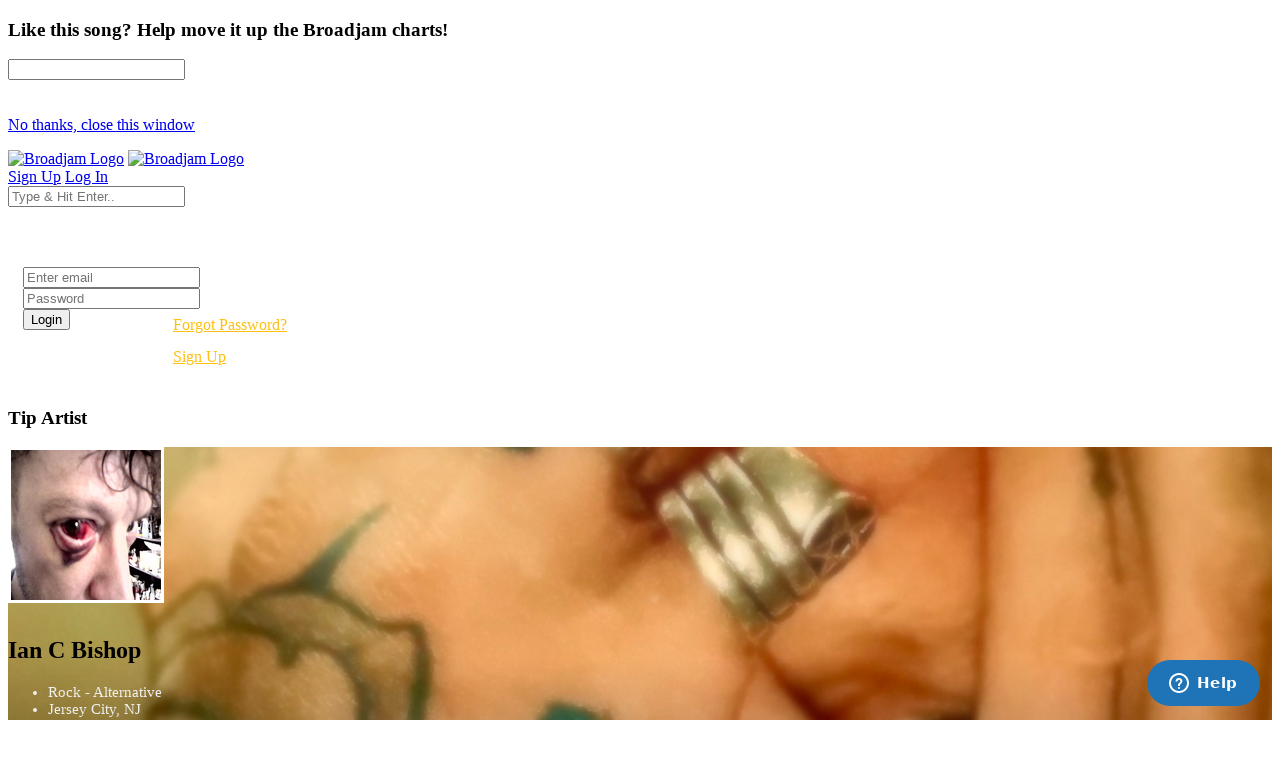

--- FILE ---
content_type: text/html; charset=UTF-8
request_url: https://broadjam.com/songs/iancbishop/binding-love-spell
body_size: 92706
content:
<!DOCTYPE html>
<html dir="ltr" lang="en-US">
<head>
	<meta http-equiv="content-type" content="text/html;charset=UTF-8" />
    <meta property="fb:page_id" content="10132056825" />
	<meta name="facebook-domain-verification" content="vvp60tv66yav5hf9xf208sgg59z2ix" />
	<meta name="title" content="Ian C Bishop Song: Binding Love Spell | Broadjam.com" />
<meta property="description" content="Listen to Binding Love Spell by Ian C Bishop on Broadjam.com." />
<meta name="Author" content="Broadjam, Inc." />
<meta name="verify-v1" content="P6+u257o9U2gLgkjFMHCHqFCW1WJyQSgC+d1mjHWLA4=" />
<meta property="og:site_name" content="Broadjam" />
<meta property="fb:app_id" content="218571681503134" />
<meta property="fb:admins" content="705555253" />
<meta property="og:description" content="Listen to Binding Love Spell by Ian C Bishop on Broadjam.com." />
<meta property="og:url" content="https://broadjam.com/songs/iancbishop/binding-love-spell" />
<meta property="og:image" content="https://d3ck8ztij7t71z.cloudfront.net/125/125605/tmb_150x150_125605_223174.jpg" />
<meta property="og:video:height" content="20" />
<meta property="og:video:width" content="350" />
<meta property="video:duration" content="351" />
<meta property="video:writer" content="https://broadjam.com/artists/home.php?artistID=85785" />
<meta property="og:title" content="Ian C Bishop Song: Binding Love Spell | Broadjam.com" />
	    			<link rel="canonical" href="https://broadjam.com/songs/iancbishop/binding-love-spell" />
		<title>Ian C Bishop Song: Binding Love Spell | Broadjam.com</title>
		<link href="https://fonts.googleapis.com/css?family=Raleway:300,400,400i,700|Poppins:300,400,500,600,700|PT+Serif:400,400i&display=swap" rel="stylesheet" type="text/css" />
		<link rel="stylesheet" href="/assets/skins/broadjam4/css/bootstrap.css?1.1.58" type="text/css" />
		<link rel="stylesheet" href="/assets/skins/broadjam4/css/style.css?1.1.58" type="text/css" />
		<link rel="stylesheet" href="/assets/skins/broadjam4/css/swiper.css?1.1.58" type="text/css" />
		<link rel="stylesheet" href="/assets/skins/broadjam4/css/dark.css?1.1.58" type="text/css" />
		<link rel="stylesheet" href="/assets/skins/broadjam4/css/font-icons.css?1.1.58" type="text/css" />
		<link rel="stylesheet" href="/assets/skins/broadjam4/css/animate.css?1.1.58" type="text/css" />
		<link rel="stylesheet" href="/assets/skins/broadjam4/css/magnific-popup.css?1.1.58" type="text/css" />
									<link rel="stylesheet" href="/assets/skins/broadjam4/css/lightpage_account.css?1.1.58" type="text/css" />
					<link rel="stylesheet" href="/assets/skins/broadjam4/css/audio-player.css" type="text/css" />
											<link rel="stylesheet" href="/assets/skins/broadjam4/css/custom.css?1.1.58" type="text/css" />
		<link rel="stylesheet" href="/assets/skins/broadjam4/css/bj.css?1.1.58" type="text/css" />
		<meta name="viewport" content="width=device-width, initial-scale=1" />
		<link rel="shortcut icon" href="/assets/skins/broadjam4/images/bjam_favicon32px.png" type="image/x-icon" />	
		<link rel="apple-touch-icon" href="/assets/skins/broadjam4/images/bjam_57px.png">
		<link rel="apple-touch-icon" href="/assets/skins/broadjam4/images/bjam_120px.png">
		<link rel="apple-touch-icon" sizes="180x180" href="/assets/skins/broadjam4/images/bjam_180px.png">
		<link rel="apple-touch-icon" sizes="152x152" href="/assets/skins/broadjam4/images/bjam_152px.png">
		<link rel="apple-touch-icon" sizes="167x167" href="/assets/skins/broadjam4/images/bjam_167px.png">
		<link rel="stylesheet" href="/assets/skins/broadjam4/css/colors.php?color=d55176" />
		<script src="/assets/skins/broadjam4/js/jquery.js"></script>
				<script type="text/javascript">var intGlobalArtistId = 85785;</script>
				<script type="text/javascript" language="JavaScript 1.2" src="/assets/skins/broadjam4/js/_core/broadjam.min.js?1.1.58"></script>
		<script type="text/javascript" language="JavaScript 1.2" src="/assets/skins/broadjam4/js/_core/header.min.js?1.1.58"></script>
				    <link href="/assets/skins/broadjam4/css/components/bs-datatable.css?1.1.58" rel="stylesheet" type="text/css" media="all" />
	        		    <link href="/assets/skins/broadjam4/css/components/select-boxes.css?1.1.58" rel="stylesheet" type="text/css" media="all" />
	        		    <link href="/assets/skins/broadjam4/css/components/bs-switches.css?1.1.58" rel="stylesheet" type="text/css" media="all" />
	        		    <link href="/assets/skins/broadjam4/css/components/bs-select.css?1.1.58" rel="stylesheet" type="text/css" media="all" />
	        		    <link href="/assets/skins/broadjam4/css/components/bs-rating.css?1.1.58" rel="stylesheet" type="text/css" media="all" />
	        			<script type="text/javascript" language="javascript" src="/assets/skins/broadjam4/js/components/bs-datatable.js"></script>
			<script type="text/javascript" language="javascript" src="/assets/skins/broadjam4/js/components/bs-switches.js"></script>
			<script type="text/javascript" language="javascript" src="/assets/skins/broadjam4/js/components/bs-select.js"></script>
			<script type="text/javascript" language="javascript" src="/assets/skins/broadjam4/js/components/select-boxes.js"></script>
			<script type="text/javascript" language="javascript" src="/assets/skins/broadjam4/js/components/selectsplitter.js"></script>
			<script type="text/javascript" language="javascript" src="/assets/skins/broadjam4/js/components/star-rating.js"></script>
		    			<script async src="https://www.googletagmanager.com/gtag/js?id=UA-1029700-1"></script>
	<script>
	  window.dataLayer = window.dataLayer || [];
	  function gtag(){dataLayer.push(arguments);}
	  gtag('js', new Date());

	  gtag('config', 'UA-1029700-1');
	</script>
	  		 <script type="application/ld+json">
		 	 { "@context" : "http://schema.org",
		 	   "@type" : "Organization",
		 	   "name" : "Broadjam",
		 	   "url" : "https://www.broadjam.com",
		 	   "sameAs" : [ "http://www.facebook.com/broadjam",
		 	     "http://www.twitter.com/broadjam",
		 		 "http://www.youtube.com/broadjam",
		 		 "http://www.pinterest.com/broadjam"
		 	 	] 
		 	 }
		 	 </script>
		
		
		
		 <!-- Facebook Pixel Code -->
		 <script>
		 !function(f,b,e,v,n,t,s)
		 {if(f.fbq)return;n=f.fbq=function(){n.callMethod?
		 n.callMethod.apply(n,arguments):n.queue.push(arguments)};
		 if(!f._fbq)f._fbq=n;n.push=n;n.loaded=!0;n.version='2.0';
		 n.queue=[];t=b.createElement(e);t.async=!0;
		 t.src=v;s=b.getElementsByTagName(e)[0];
		 s.parentNode.insertBefore(t,s)}(window,document,'script',
		 'https://connect.facebook.net/en_US/fbevents.js');
		  fbq('init', '366341250497025'); 
		  fbq('track', 'PageView');
				 </script>
		 <noscript>
		 <img height="1" width="1" src="https://www.facebook.com/tr?id=366341250497025&ev=PageView&noscript=1"/>
		 </noscript>
		  <script src="https://leadsbridge.com/pixels/e515df0d202ae52fcebb14295743063b.js"></script>	<script id="mcjs">!function(c,h,i,m,p){m=c.createElement(h),p=c.getElementsByTagName(h)[0],m.async=1,m.src=i,p.parentNode.insertBefore(m,p)}(document,"script","https://chimpstatic.com/mcjs-connected/js/users/fbf692e76a8068f38f5df0ee5/b42890715839185d3f25bbdfc.js");</script>
	<script type="text/javascript" src="https://platform-api.sharethis.com/js/sharethis.js#property=65413fe8744d850019cafc70&product=inline-share-buttons&source=platform" async="async"></script>
</head>
			<body class="stretched side-panel-right side-push-panel">
			<div id="fb-root"></div>
		<form method="post" id="songs" action="/artists/songs.php"><script type="text/javascript" src="/assets/skins/broadjam4/js/_core/qcodo.js"></script><script type="text/javascript" src="/assets/skins/broadjam4/js/_core/logger.js"></script><script type="text/javascript" src="/assets/skins/broadjam4/js/_core/event.js"></script><script type="text/javascript" src="/assets/skins/broadjam4/js/_core/post.js"></script><script type="text/javascript" src="/assets/skins/broadjam4/js/_core/control.js"></script><script type="text/javascript" src="/assets/skins/broadjam4/js/_core/control_dialog.js"></script>		
				<div id="wrapper" class="clearfix">
			<span id="elmWaitIcon_ctl" style="display:none;"><span id="elmWaitIcon" ><div id="elmWaitIconHolder"><img src="/assets/skins/broadjam4/images/spinner_100.gif" width="100" height="100" alt="Please Wait..."/></div></span></span>			<div id="c7_ctl" style="display:inline;"><div id="c7" ></div></div>			<div id="songbuy_nag" class="modal fade" role="dialog"></div>
			<div id="fanNagModal" class="modal fade" role="dialog">
				<div class="modal-dialog modal-dialog-centered modal-lg">
					<div class="modal-content">
						<div class="modal-header">
							<h3 id="fan_nag_artist_name" class="mb-0 text-uppercase ls1">Like this song? Help move it up the Broadjam charts!</h3>
							<a href="#" data-dismiss="modal" class="text-muted h4 mb-0 h-text-danger"><i class="icon-line-circle-cross"></i></a>
						</div>
						<div class="modal-body">
							<div id="fan_signup_stars">
								<input id="fan-song-rating" type="number" class="rating" max="5" data-step="1" data-size="sm">
								<div style="clear:both;height:20px"></div>
								<p>
									<a href="#" class="button button-circle button-small button-fill button-border button-dark" onclick="$('#fanNagModal').modal('hide'); return false">No thanks, close this window</a>
								</p>
							</div>
							<div id="fan_signup_fields" style="display:none">
								<div id="c11_ctl" style="display:inline;"><div id="c11" ><div id="c12_ctl" style="display:inline;"><div id="c12" ><div class="row">
	<div class="col-md-6 form-group">
		<label class="nott ls0 font-weight-medium" for="template-contactform-email">Email: <small>*</small></label>
		 <span id="c14_ctl" ><input type="text" name="c14" id="c14" value="" class="required email form-control"  /></span>	</div>
	<div class="col-6 form-group">
		<label class="nott ls0 font-weight-medium" for="template-contactform-email">Account Password: <small>*</small></label>
		 <span id="c15_ctl" ><input type="password" name="c15" id="c15" value="" class="form-control"  /></span>	</div>
	<div class="col-md-6 form-group">
		<label class="nott ls0 font-weight-medium" for="template-contactform-email">First Name:</label>
		 <span id="c16_ctl" ><input type="text" name="c16" id="c16" value="" class="form-control"  /></span>	</div>
	
	<div class="col-md-6 form-group">
		<label class="nott ls0 font-weight-medium" for="template-contactform-email">Last Name:</label>
		 <span id="c17_ctl" ><input type="text" name="c17" id="c17" value="" class="form-control"  /></span>	</div>
	
	<div class="w-100"></div>
	<div class="col-12 form-group">
		<label class="nott ls0 font-weight-medium" for="template-contactform-message">Comment to Ian C Bishop (optional):</label>
		<span id="c18_ctl" ><textarea name="c18" id="c18" class="required form-control" cols="30" rows="4" ></textarea></span>	</div>

	<div class="line single-line mt-2 mb-4"></div>	
	
	<div class="col-12 form-group d-flex align-items-center">

		<div class="switch" id="c19_ctl" ><input type="checkbox" id="c19" name="c19" class="switch-toggle switch-rounded-micro switch-toggle-round"  /><label for="c19"></label></div>
		<label class="media-body text-muted ml-3" for="signup-registration-useragreement">
			<span class="d-block text-dark mb-1 nott ls0">User Agreement</span>
			<span class="d-block nott ls0 font-weight-normal"> I agree to the Broadjam <a href="https://www.broadjam.com/legal" target="_blank">User Agreement</a>, and am at least 13 years old</span>
		</label>
	</div>
	
	<div class="col-12 form-group">
		<span id="c21_ctl" ><input type="submit" name="c21" id="c21" value="Sign up" class="button button-circle button-border button-mini" onclick="qc.pA('songs', 'c21', 'QClickEvent', '', 'elmWaitIcon'); return false;"  /></span>		<span id="c20_ctl" ><span id="c20" style="color:red;font-weight:bold;"></span></span>		<br><br><br><br><br>
	</div>
</div></div></div></div></div>							</div>
						</div>
					</div>
				</div>
			</div>
			
			<header id="header" class="full-header" data-sticky-logo-height="74" data-menu-padding="32">
				<div id="header-wrap">
					<div class="container">
						<div class="header-row">
							<div id="logo">
								<a href="/index.php" class="standard-logo" data-dark-logo="/assets/skins/broadjam4/images/bjam_black_icon.png" data-sticky-logo="/assets/skins/broadjam4/images/bjam_black_icon.png" data-mobile-logo="/assets/skins/broadjam4/images/bjam_black_icon.png"><img src="/assets/skins/broadjam4/images/bjacm_black.png" alt="Broadjam Logo"></a>
								<a href="/index.php" class="retina-logo" data-dark-logo="/assets/skins/broadjam4/images/bjam_black_icon2x.png" data-sticky-logo="/assets/skins/broadjam4/images/bjam_black_icon2x.png" data-mobile-logo="/assets/skins/broadjam4/images/bjam_black_icon2x.png"><img src="/assets/skins/broadjam4/images/bjam_black_2x.png" alt="Broadjam Logo"></a>
							</div>
							<div class="header-misc">

								<div id="top-search" class="header-misc-icon">
									<a href="#" id="top-search-trigger"><i class="icon-line-search"></i><i class="icon-line-cross"></i></a>
								</div>

								<a href="/shoppingcart/index.php" class="social-icon si-borderless si-rounded si-gpay">
									<i class="icon-line-shopping-cart"></i>
									<i class="icon-cart-arrow-down"></i>
								</a>				
								<a href="/signup/broadjam/signup.php" class="button button-circle button-small button-fill button-border button-dark"><i class="icon-check1"></i><span>Sign Up</span></a>
								<a href="#" onclick="$('#globalLoginModal').modal('show');" data-lightbox="inline" class="button button-circle button-small button-fill button-border button-dark"><i class="icon-sign-in-alt"></i><span>Log In</span></a>
							</div>
														<div id="topsearch" name="topsearch" class="top-search-form row">
								<span id="c22_ctl" ><input type="text" name="c22" id="c22" value="" class="form-control col-12" placeholder="Type &amp; Hit Enter.." autocomplete="on" onkeypress="if (event.keyCode == 13) {qc.pB('songs', 'c22', 'QEnterKeyEvent', '');}"  /></span>							</div>
						</div>
						
					</div>
				</div>
				<div class="header-wrap-clone"></div>
			</header>
			<!-- #header end -->
			<div id="c1_ctl" style="display:inline;"><div id="c1" ><div id="c2_ctl" style="display:inline;"><div id="c2" ><div id="globalLoginModal" class="modal fade" role="dialog">
	<div class="modal-dialog modal-dialog-centered modal-lg">
		<div class="modal-content" style="background: url('/assets/skins/broadjam4/images/home_artists_opt.jpg') no-repeat; background-size: cover; max-width: 700px;">
			<div class="modal-body">
				<div style="max-width: 22rem;padding:0 15px 15px 15px">
					<h3 style="color:#FFF">Login</h3>
					<div class="form-group">
						<span id="c5_ctl" ><input type="text" name="c5" id="c5" value="" class="form-control default not-dark" placeholder="Enter email"  /></span>					</div>
					<div class="form-group">
						<span id="c6_ctl" ><input type="password" name="c6" id="c6" value="" class="form-control default not-dark" placeholder="Password"  /></span>					</div>
					<div style="float:left;width:150px">
						<span id="btnLoginSubmit_ctl" ><input type="submit" name="btnLoginSubmit" id="btnLoginSubmit" value="Login" class="button button-3d button-circle gradient-light button-light" onclick="qc.pA('songs', 'btnLoginSubmit', 'QClickEvent', '', 'elmWaitIcon'); return false;" onkeypress="if (event.keyCode == 13) {return false;} if (event.keyCode == 27) {return false;} return false;"  /></span>					</div>
					<div style="float:left;width:140px;line-height:32px">
						<a style="color:#FFC013" href="/login/forgot_password.php">Forgot Password?</a>
						<br>
						<a style="color:#FFC013" href="/signup/broadjam/signup.php">Sign Up</a>
					</div>
			
					<div style="clear:both"></div>
					<span id="c4_ctl" ><span id="c4" ></span></span>				</div>
			</div>
		</div>
	</div>
</div>
</div></div></div></div>		<div id="c27_ctl" style="position:absolute;display:inline;"></div><script src="https://connect.facebook.net/en_US/all.js#xfbml=1"></script>
<script src="https://platform.twitter.com/widgets.js" type="text/javascript"></script>
<style type="text/css">
.addthisevent {visibility:hidden;}
.dataTable > thead > tr > th[class*="sort"]:before,
.dataTable > thead > tr > th[class*="sort"]:after {
content: "" !important;
}
.tagcloud a {
    margin-right: 10px;
}
</style>
	<style>
		@media screen and (max-width: 480px) {
			.artistnamecontent { top:20px !important; }
			.slider-element { min-height: 337px !important; }
			.cover_img { min-height: 367px; background: url('https://d3ck8ztij7t71z.cloudfront.net/125/125605/tmb_500x157_125605_315485.jpg'); background-position: top center; background-repeat: no-repeat } 
			#artist_name_info { padding-top:0; }
		}
		@media screen and  (min-width: 481px) and (max-width: 1024px) {
			.artistnamecontent { top:80px !important;}
			.slider-element { min-height: 321px !important; }
			.cover_img { min-height: 321px; background: linear-gradient(to top, rgba(0,0,0,0.5) 22%, rgba(0,0,0,0) 65%), url('https://d3ck8ztij7t71z.cloudfront.net/125/125605/tmb_1024x321_125605_315485.jpg'); background-position: top center; } 
			#artist_pic { -ms-flex: 0 0 16.666667%; flex: 0 0 16.666667%; max-width: 16.666667%; }
			#artist_name_info { padding-top:15px; -ms-flex: 0 0 83.333333%; flex: 0 0 83.333333%; max-width: 83.333333%; }
		}
		@media (min-width:1025px)  { 
			.artistnamecontent { top:190px !important;}
			.slider-element { min-height: 601px; !important; }
			.cover_img { min-height: 601px; background: linear-gradient(to top, rgba(0,0,0,0.5) 22%, rgba(0,0,0,0) 65%), url('https://d3ck8ztij7t71z.cloudfront.net/125/125605/tmb_1920x601_125605_315485.jpg'); background-position: top center; } 
			#artist_pic { -ms-flex: 0 0 16.666667%; flex: 0 0 16.666667%; max-width: 16.666667%; }
			#artist_name_info { padding-top:15px; -ms-flex: 0 0 83.333333%; flex: 0 0 83.333333%; max-width: 83.333333%; }
		}	
	</style>
<div id="tipModal" class="modal fade" role="dialog">
	<div class="modal-dialog modal-dialog-centered modal-lg">
		<div class="modal-content">
			<div class="modal-header">
				<h3 class="mb-0 text-uppercase ls1">Tip Artist</h3>
				<a href="#" data-dismiss="modal" class="text-muted h4 mb-0 h-text-danger"><i class="icon-line-circle-cross"></i></a>
			</div>
			<div class="modal-body">
				<div id="c30_ctl" style="display:inline;"><div id="c30" ></div></div>			</div>
		</div>
	</div>
</div>
<div id="wrapper">
	
			<section id="slider" class="slider-element dark" style="background-color:#272727;">
			<div class="slider-inner">
				<div class="cover_img" style="width: 100%;">
					<div class="vertical-middle vertical-middle-overlay">
						<div class="container artistnamecontent" style="bottom:0;">
							<div class="justify-content-end">
								<div class="row">
									<div id="artist_pic" class="col-12">
										<a href="/iancbishop" ><img src="https://d3ck8ztij7t71z.cloudfront.net/125/125605/tmb_150x150_125605_223174.jpg" alt="Ian C Bishop" class="rounded-circle me-3" style="border:3px solid #FFF;z-index:9999" width="150"></a>
									</div>
									<div id="artist_name_info" class="col-12" style="padding-top:10px">
										<h2 class="font-primary mb-0">Ian C Bishop</h2>
				
										<p class="d-md-block" style="margin:0">
							
											<div class="entry-meta" style="margin-top:0;padding:0">
												<ul style="margin-top:0">
									
																													<li style="font-size:0.915rem;color:#efefef"><i class="icon-itunes-note"></i> Rock - Alternative</li>
																										<li style="font-size:0.915rem;color:#efefef">
														<i class="icon-map-pin"></i>
						
															Jersey City,</b>				
		
																																				NJ																																																	
													</li>
																											<li style="font-size:0.915rem;color:#efefef"><i class="icon-play-circle2"></i> Song Plays: 810</li>
																									</ul>
											</div>
											<div class="tagcloud mt-3 mb-3">
																									<span id="c25_ctl" ><a href="#" id="c25" onclick="qc.getW('c25').toggleEnabled('disable'); qc.pA('songs', 'c25', 'QClickEvent', '', 'elmWaitIcon');" style="color:#FFF;border-color:#FFF;"><i class="icon-user-friends ml-0"></i> Sign Up To Follow</a></span>													
																									<span id="c28_ctl" ><a href="#" id="c28" onclick="qc.getW('c28').toggleEnabled('disable'); qc.pA('songs', 'c28', 'QClickEvent', '', 'elmWaitIcon'); return false;" style="color:#FFF;border-color:#FFF;"><i class="icon-dollar ml-0"></i> Tip</a></span>	
															
												<a href="#" onclick="shareMedia('artist','85785'); return false;" style="color:#FFF;border:1px solid #FFF;margin-right:10px"><span class="icon-line-share"></span> Share</a>	
																							</div>
										</p>
									</div>
								</div>
							</div>
						</div>
					</div>
				</div>
			</div>
		</section>
	
		<div id="page-menu" class="dark no-sticky" style="padding-bottom:40px">
			<div id="page-menu-wrap">
				<div class="container">
					<div class="page-menu-row">

							<nav class="page-menu-nav" style="right:0;left:0">
								<ul class="page-menu-container">
									<li class="page-menu-item"><a href="/iancbishop"><div><i class="icon-home2"></i></div></a></li>
																					<li class="page-menu-item current"><a href="/songs/iancbishop"><div>Songs</div></a></li>
																																															<li class="page-menu-item"><a href="/photos/iancbishop"><div></i>Photos</div></a></li>
																																						<li class="page-menu-item"><a href="/playlists/iancbishop"><div></i>Playlists</div></a></li>
																												<li class="page-menu-item"><a href="/comments/iancbishop"><div></i>Comments</div></a></li>
																													<li class="page-menu-item"><a href="/connections/iancbishop"><div></i>Friends</div></a></li>
																										</ul>
							</nav>
							<div id="page-menu-trigger"><i class="icon-reorder"></i></div>
						</div>
					</div>
				</div>
			</div>
			
			</div>
</div>
<div id="pnlContent_ctl" style="display:inline;"><div id="pnlContent" ><div id="c32_ctl" style="display:inline;"><div id="c32" ><div id="c34_ctl" style="display:inline;"><div id="c34" ><div id="c35_ctl" style="display:inline;"><div id="c35" ><div id="viewVideoModal" class="modal fade" role="dialog">
	<div class="modal-dialog modal-dialog-centered modal-lg">
		<div class="modal-content">
			<div class="modal-header">
				<h3 class="mb-0 text-uppercase ls1">Artist Video</h3>
				<a href="#" data-dismiss="modal" class="text-muted h4 mb-0 h-text-danger"><i class="icon-line-circle-cross"></i></a>
			</div>
			<div class="modal-body">
				<span id="c39_ctl" ><span id="c39" ></span></span>			</div>
		</div>
	</div>
</div>
<section id="content">
	<div class="content-wrap py-0 mt-5">
		<div class="container clearfix">

			<div id="side-navigation" class="row">

				<div class="col-md-3 col-lg-3">

					<!-- Album Info -->
					<div class="entry event imagescalein mb-5">
						<div class="grid-inner rowAbout no-gutters p-3 border rounded">
							<div class="entry-image col-lg-12 mb-lg-0 overflow-hidden">
								<img src="https://d3ck8ztij7t71z.cloudfront.net/125/125605/125605_223174.jpg">
							</div>
					
						</div>
					</div>
					
				</div>
				<div class="col-md-9 col-lg-9">
					
					
					<div class="title-sm" style="margin-bottom:25px">
						<h2 class="font-weight-normal lead" style="font-size: 30px;margin-bottom:0px">Binding Love Spell</h2>
					</div>
					
					<div class="entry-meta">
						<ul>
							<li><a class="button button-dark button-circle font-weight-normal track-list" data-id="567430" data-track="https://du6ek1f5bauwn.cloudfront.net/downloads/songs/85/85785/85785_567430.mp3?Policy=[base64]&amp;Signature=dbNG0~QPiK0fDUkpn7aXQy2fVoePR~YWsyPSWlvpQasBQ1JXuG7E2DAbQ-Di37kipTxRO3fgmDLLvyQyl0P3v9mbFR8r878dUa0BUOYfg2-S8Ka0es5~IEkdy8lzlsfMwIeerBgt7yAkF2xkJxFqUT18STKvfl4Ardpvn5oVTxc_&amp;Key-Pair-Id=APKAIGNE6ASNIZOSMMNQ" data-poster="https://d3ck8ztij7t71z.cloudfront.net/125/125605/125605_223174.jpg" data-title="Binding Love Spell" data-singer="Ian C Bishop" show-signup="true" player-name="artist_profile_song_page">&nbsp;<i class="icon-play"></i></a></li>
							<li>Plays: 32</li>
							<li><i class="icon-itunes-note"></i> Rock - Alternative</li>
															<li>
																			<a class="btn btn-outline-secondary btn-sm" href="#" onclick="addSongToCart(567430); return false;"><span class="icon-line-cloud-download"></span> Free</a>
																	</li>
														<li><span id="c37_ctl" ><a href="#" id="c37" class="btn btn-outline-secondary btn-sm" onclick="qc.getW('c37').toggleEnabled('disable'); qc.pA('songs', 'c37', 'QClickEvent', '', 'elmWaitIcon'); return false;" ><span class="icon-line-plus"></span>Add to Playlist</a></span></li>
							<li><a class="btn btn-outline-secondary btn-sm" href="#" onclick="shareMedia('song','567430'); return false;"><span class="icon-line-share"></span> Share</a><li>
						</ul>
					</div>
					
										

					<!-- #Tab Group -->	
					<div class="tabs tabs-alt tabs-tb clearfix" id="tab-8" style="margin-top:30px">

						<ul class="tab-nav clearfix">
							<li><a href="#tabs-details">Details</a></li>
							<li><a href="#tabs-reviews" onclick="getSongReviews();">Reviews</a></li>							<li><a href="#tabs-credits">Credits</a></li>							<li><a href="#tabs-top10s" onclick="getSongPlaylistsTopTens();">Playlists & Top 10's</a></li>													</ul>
						<!-- #Tab Container -->	
						<div class="tab-container">
						
							<!-- #Tab Tracks -->	
							<div class="tab-content clearfix" id="tabs-details">
								
																	<h2 class="font-weight-bold lead" style="font-size: 14px;">Story Behind The Song</h2>
									<p class="font-weight-normal lead" style="font-size: 14px;">A long relationship that broke up</p>
																
																	<h2 class="font-weight-bold lead" style="font-size: 14px;">Song Description</h2>
									<p class="font-weight-normal lead" style="font-size: 14px;">It's a break up song</p>
								 								
								
								<div class="table-responsive">
									<table class="table table-hover">
										<tbody>
											
											<tr>
																							<td><strong>Song Length</strong></td>
												<td class="text-muted font-weight-medium">5:51</td>
																								<td><strong>Genre</strong></td>
												<td class="text-muted font-weight-medium">Rock - Alternative, Rock - Indie/Low-Fi</td>
																									</tr><tr>
																								<td><strong>Tempo</strong></td>
												<td class="text-muted font-weight-medium">Multiple Tempos</td>
																								<td><strong>Lead Vocal</strong></td>
												<td class="text-muted font-weight-medium">Male Vocal</td>
																									</tr><tr>
																								<td><strong>Mood</strong></td>
												<td class="text-muted font-weight-medium"> Composed,  Disturbed</td>
																								<td><strong>Subject</strong></td>
												<td class="text-muted font-weight-medium"> Frustration,  Existence</td>
																									</tr><tr>
																								<td><strong>Language</strong></td>
												<td class="text-muted font-weight-medium">English</td>
																								<td><strong>Era</strong></td>
												<td class="text-muted font-weight-medium">2000 and later</td>
																									</tr><tr>
																						</tbody>
									</table>
								</div>
								
								
																<h2 class="font-weight-bold lead" style="font-size: 14px;padding-top:10px">Lyrics</h2>
								<p class="font-weight-normal lead" style="font-size: 14px;">
									I don't need another chance 'cause i won't take it. I can't hold you in my arms 'cause you don't embrace it. I could leave you all behind and not look back. If i left them all behind, would you like that.<br />
<br />
Am i yr bad luck charm? 'cause sometimes things go wrong. You knew it was going to fall apart so why did it take you so long?<br />
<br />
She comes home and she pretends nothing touches her at all. She don't need him, she's got her freindsssss. She's just waiting for the fall.<br />
<br />
She loves him she loves him she loves him...<br />
<br />
It's not true to say you tried. But we're tied tied TIED..<br />
<br />
She loves him she loves him she loves him...<br />								</p>
																
								
							</div>
							
							<div class="tab-content clearfix" id="tabs-reviews">
								
								<div id="songreviews"></div>
								
								
							</div>
							
							<!-- #Tab Description-->	
							<div class="tab-content clearfix" id="tabs-credits">
								<div class="table-responsive">
									<table class="table table-hover">
										<tbody>
											<tr>
																									<td><strong>Lyrics</strong></td>
													<td class="text-muted font-weight-medium">IC Bishop</td>
																										<td><strong>Music</strong></td>
													<td class="text-muted font-weight-medium">IC Bishop</td>
																											</tr><tr>
																										<td><strong>Producer</strong></td>
													<td class="text-muted font-weight-medium">David M allen</td>
																										<td><strong>Publisher</strong></td>
													<td class="text-muted font-weight-medium">BUG</td>
																											</tr><tr>
																										<td><strong>Performance</strong></td>
													<td class="text-muted font-weight-medium">IC Bishop/ NX</td>
													<td></td><td></td>										</tbody>
									</table>
								</div>
							</div>
							<!-- #Tab Description END -->
							
							<!-- #Tab Reviews -->
							<div class="tab-content clearfix" id="tabs-top10s">
								
								
								<div id="songplayliststoptens"></div>
								
								
								
							</div>
							<!-- #Tab Reviews END -->
							
							
							
							<div class="tab-content clearfix" id="tabs-videos">
								<div id="top-charts" class="portfolio grid-container row light gutter-20 desc-sm" data-layout="fitRows">	
																</div>
								
							</div>
							

						</div>
						<!-- #Tab Container End-->	

					</div>
					<!-- #Tab Group -->	
					
											<div class="heading-block border-0" style="margin: 55px 0 15px 0">
								<h2 class="font-weight-normal lead" style="font-size: 24px;">Other Songs By Ian C Bishop</h2>	
							</div>
						<table id="datatable" class="displayMulti table table-hover playlist" cellspacing="0" width="100%">
							<thead>
								<tr>
									<th style="width: 75px;">Song</th>
									<th></th>
									<th><div class="right">Actions</div></th>
								</tr>
							</thead>

							<tbody>
																	<tr class="audio-track">
										<td class="songs-list songs-image" style="width: 95px;border-bottom:0">
											<a href="#" class="track-list" data-id="571356" data-track="https://du6ek1f5bauwn.cloudfront.net/downloads/songs/85/85785/85785_571356.mp3?Policy=[base64]&amp;Signature=PGOcmGvS3DSLqetGpLxCp9zqzbXNLcbZoeVNJX2BRfSW98rr-HJR-aFKH5P1vFz~g6~5mzlNd0ZHhLB~tx4EiaoMoV4t-DzGCsqMfiAvIzamE8hAeOkOpItKerEdvAlsze7hajjG3PSUBKAWzdK38SP~t7AZQ333GYvICk9clio_&amp;Key-Pair-Id=APKAIGNE6ASNIZOSMMNQ" data-poster="https://d3ck8ztij7t71z.cloudfront.net/125/125605/tmb_150x150_125605_223174.jpg" data-title="thintro" data-singer="Ian C Bishop" show-signup="true" player-name="artist_profile_songs_page">
												<img src="https://d3ck8ztij7t71z.cloudfront.net/125/125605/tmb_150x150_125605_223174.jpg"><span><i class="icon-play" style="position: absolute;left: 50%;top: 50%;margin-top: -15px;margin-left: -15px;z-index: 1;text-align: center;color: #111;
		border: none;
		padding-top: 1px;
		background-color: #FFF;    width: 30px;
		height: 30px;
		line-height: 27px;
		font-size: 14px;
		border-radius: 50%;
		-webkit-transition: color .4s, border-color .3s;
		-o-transition: color .4s, border-color .3s;
		transition: color .4s, border-color .3s;"></i></span>
											</a>
										</td>
										<td>
											<a href="/songs/iancbishop/thintro" class="font-weight-normal" style="color:#000"><i class="icon-info-circle"></i> thintro</a>
											<br>
											<a href="#" class="font-weight-light" style="color:#898989"><i class="icon-line-link"></i> Rock - Alternative</a>
											<br>
											<span class="badge badge-pill badge-dark ">Plays: 22</span>
										</td>
										<td>

											<div class="col-auto d-flex align-items-center justify-content-end pl-0">
																								<a data-toggle="tooltip" data-placement="top" title="Share Song" href="#" onclick="shareMedia('song','571356'); return false;"><span class="icon-line-share"></span></a>
												&nbsp;&nbsp;&nbsp;
												<a href="#" class="dropdown-toggle" data-toggle="dropdown" aria-haspopup="true" aria-expanded="false"><i class="i-circled i-small i-bordered icon-line-ellipsis"></i></a>
												<ul class="dropdown-menu dropdown-menu-right">
													<li>
														<a class="dropdown-item" href="/songs/iancbishop/thintro"><span class="icon-eye"></span>View Song Info</a>
														<div class="dropdown-divider"></div>
																																													<a class="dropdown-item" href="#" onclick="addSongToCart(); return false;"><span class="icon-line-cloud-download"></span>Download For $0.99</a>
																																										</li>
												</ul>
											</div>
										</td>
									</tr>
																	<tr class="audio-track">
										<td class="songs-list songs-image" style="width: 95px;border-bottom:0">
											<a href="#" class="track-list" data-id="571353" data-track="https://du6ek1f5bauwn.cloudfront.net/downloads/songs/85/85785/85785_571353.mp3?Policy=[base64]&amp;Signature=gxOipvBdOzW1wCypxGoqOfz8tisOcoEN4fJR1yHZm93hDhlGFOKcv1Ld-7LO~a7NHFSOfWmWkT4ByJ235vmbmVJGbMw0PTLGTHLJ2HTN0Nv~u5of2t2I4MIm-ApSNBXlTDgC6~tBKgsRjz-YgNj3HuLroTZIu--GI0yDeBtYsZs_&amp;Key-Pair-Id=APKAIGNE6ASNIZOSMMNQ" data-poster="https://d3ck8ztij7t71z.cloudfront.net/125/125605/tmb_150x150_125605_223174.jpg" data-title="Are we having fun yet" data-singer="Ian C Bishop" show-signup="true" player-name="artist_profile_songs_page">
												<img src="https://d3ck8ztij7t71z.cloudfront.net/125/125605/tmb_150x150_125605_223174.jpg"><span><i class="icon-play" style="position: absolute;left: 50%;top: 50%;margin-top: -15px;margin-left: -15px;z-index: 1;text-align: center;color: #111;
		border: none;
		padding-top: 1px;
		background-color: #FFF;    width: 30px;
		height: 30px;
		line-height: 27px;
		font-size: 14px;
		border-radius: 50%;
		-webkit-transition: color .4s, border-color .3s;
		-o-transition: color .4s, border-color .3s;
		transition: color .4s, border-color .3s;"></i></span>
											</a>
										</td>
										<td>
											<a href="/songs/iancbishop/are-we-having-fun-yet" class="font-weight-normal" style="color:#000"><i class="icon-info-circle"></i> Are we having fun yet</a>
											<br>
											<a href="#" class="font-weight-light" style="color:#898989"><i class="icon-line-link"></i> Pop - Dreampop</a>
											<br>
											<span class="badge badge-pill badge-dark ">Plays: 35</span>
										</td>
										<td>

											<div class="col-auto d-flex align-items-center justify-content-end pl-0">
																								<a data-toggle="tooltip" data-placement="top" title="Share Song" href="#" onclick="shareMedia('song','571353'); return false;"><span class="icon-line-share"></span></a>
												&nbsp;&nbsp;&nbsp;
												<a href="#" class="dropdown-toggle" data-toggle="dropdown" aria-haspopup="true" aria-expanded="false"><i class="i-circled i-small i-bordered icon-line-ellipsis"></i></a>
												<ul class="dropdown-menu dropdown-menu-right">
													<li>
														<a class="dropdown-item" href="/songs/iancbishop/are-we-having-fun-yet"><span class="icon-eye"></span>View Song Info</a>
														<div class="dropdown-divider"></div>
																																													<a class="dropdown-item" href="#" onclick="addSongToCart(); return false;"><span class="icon-line-cloud-download"></span>Download For $0.99</a>
																																										</li>
												</ul>
											</div>
										</td>
									</tr>
																	<tr class="audio-track">
										<td class="songs-list songs-image" style="width: 95px;border-bottom:0">
											<a href="#" class="track-list" data-id="571360" data-track="https://du6ek1f5bauwn.cloudfront.net/downloads/songs/85/85785/85785_571360.mp3?Policy=[base64]&amp;Signature=Px4F4rIF4r9mK26QvgWiQEt6feHCFdFNSExTrTBqlK3Qid4VeRX~OfLKdzeknEOXI~C7Milt7rr6U10~nJfRcc4HzUXmZWjvH0Y6bIQiJLv~oq0aDEeIqE~0XSNFEiCmcxTBF20FQ72m6oCFKAJFkSs7AK-NiEGM9MNcuREzqrU_&amp;Key-Pair-Id=APKAIGNE6ASNIZOSMMNQ" data-poster="https://d3ck8ztij7t71z.cloudfront.net/125/125605/tmb_150x150_125605_223174.jpg" data-title="Always with wings" data-singer="Ian C Bishop" show-signup="true" player-name="artist_profile_songs_page">
												<img src="https://d3ck8ztij7t71z.cloudfront.net/125/125605/tmb_150x150_125605_223174.jpg"><span><i class="icon-play" style="position: absolute;left: 50%;top: 50%;margin-top: -15px;margin-left: -15px;z-index: 1;text-align: center;color: #111;
		border: none;
		padding-top: 1px;
		background-color: #FFF;    width: 30px;
		height: 30px;
		line-height: 27px;
		font-size: 14px;
		border-radius: 50%;
		-webkit-transition: color .4s, border-color .3s;
		-o-transition: color .4s, border-color .3s;
		transition: color .4s, border-color .3s;"></i></span>
											</a>
										</td>
										<td>
											<a href="/songs/iancbishop/always-with-wings" class="font-weight-normal" style="color:#000"><i class="icon-info-circle"></i> Always with wings</a>
											<br>
											<a href="#" class="font-weight-light" style="color:#898989"><i class="icon-line-link"></i> Rock - Alternative</a>
											<br>
											<span class="badge badge-pill badge-dark ">Plays: 16</span>
										</td>
										<td>

											<div class="col-auto d-flex align-items-center justify-content-end pl-0">
																								<a data-toggle="tooltip" data-placement="top" title="Share Song" href="#" onclick="shareMedia('song','571360'); return false;"><span class="icon-line-share"></span></a>
												&nbsp;&nbsp;&nbsp;
												<a href="#" class="dropdown-toggle" data-toggle="dropdown" aria-haspopup="true" aria-expanded="false"><i class="i-circled i-small i-bordered icon-line-ellipsis"></i></a>
												<ul class="dropdown-menu dropdown-menu-right">
													<li>
														<a class="dropdown-item" href="/songs/iancbishop/always-with-wings"><span class="icon-eye"></span>View Song Info</a>
														<div class="dropdown-divider"></div>
																																													<a class="dropdown-item" href="#" onclick="addSongToCart(); return false;"><span class="icon-line-cloud-download"></span>Download For $0.99</a>
																																										</li>
												</ul>
											</div>
										</td>
									</tr>
																	<tr class="audio-track">
										<td class="songs-list songs-image" style="width: 95px;border-bottom:0">
											<a href="#" class="track-list" data-id="567414" data-track="https://du6ek1f5bauwn.cloudfront.net/downloads/songs/85/85785/85785_567414.mp3?Policy=[base64]&amp;Signature=iPygeGPQrnALTvVcK-GBlJknNruHZPpCsTXiS0UafPiXXisIsWvUeTnJDqYiLqRKDgd~Qp~C7GPX7pm2vyE6EkDWKFZs5xRgj9L6XcBxbe8xBV1URXhkWPxfAiQPzjIfktkzm1d8GTHFpRithgtWI4CNKOFRQyrSi6e6dykaVKo_&amp;Key-Pair-Id=APKAIGNE6ASNIZOSMMNQ" data-poster="https://d3ck8ztij7t71z.cloudfront.net/125/125605/tmb_150x150_125605_223174.jpg" data-title="Low Life Scum" data-singer="Ian C Bishop" show-signup="true" player-name="artist_profile_songs_page">
												<img src="https://d3ck8ztij7t71z.cloudfront.net/125/125605/tmb_150x150_125605_223174.jpg"><span><i class="icon-play" style="position: absolute;left: 50%;top: 50%;margin-top: -15px;margin-left: -15px;z-index: 1;text-align: center;color: #111;
		border: none;
		padding-top: 1px;
		background-color: #FFF;    width: 30px;
		height: 30px;
		line-height: 27px;
		font-size: 14px;
		border-radius: 50%;
		-webkit-transition: color .4s, border-color .3s;
		-o-transition: color .4s, border-color .3s;
		transition: color .4s, border-color .3s;"></i></span>
											</a>
										</td>
										<td>
											<a href="/songs/iancbishop/low-life-scum" class="font-weight-normal" style="color:#000"><i class="icon-info-circle"></i> Low Life Scum</a>
											<br>
											<a href="#" class="font-weight-light" style="color:#898989"><i class="icon-line-link"></i> Pop - Alternative</a>
											<br>
											<span class="badge badge-pill badge-dark ">Plays: 48</span>
										</td>
										<td>

											<div class="col-auto d-flex align-items-center justify-content-end pl-0">
																								<a data-toggle="tooltip" data-placement="top" title="Share Song" href="#" onclick="shareMedia('song','567414'); return false;"><span class="icon-line-share"></span></a>
												&nbsp;&nbsp;&nbsp;
												<a href="#" class="dropdown-toggle" data-toggle="dropdown" aria-haspopup="true" aria-expanded="false"><i class="i-circled i-small i-bordered icon-line-ellipsis"></i></a>
												<ul class="dropdown-menu dropdown-menu-right">
													<li>
														<a class="dropdown-item" href="/songs/iancbishop/low-life-scum"><span class="icon-eye"></span>View Song Info</a>
														<div class="dropdown-divider"></div>
																																													<a class="dropdown-item" href="#" onclick="addSongToCart(); return false;"><span class="icon-line-cloud-download"></span>Download For $0.99</a>
																																										</li>
												</ul>
											</div>
										</td>
									</tr>
																	<tr class="audio-track">
										<td class="songs-list songs-image" style="width: 95px;border-bottom:0">
											<a href="#" class="track-list" data-id="567412" data-track="https://du6ek1f5bauwn.cloudfront.net/downloads/songs/85/85785/85785_567412.mp3?Policy=[base64]&amp;Signature=jFgTShJAkiga4V--vQfcuB-oOh-m6VISSV3~~CS0-GMrkoS3hXcZ8GQymvBOjl0WTFLJ5Ho9fMMwWD6RwdlMO3y4YT86UVqT4CnracQ-6bXdhuR~2ajLoLVI2s9LA3abXdWas3H2lpr2yak-PyCTLm3g5k~w8xEeJRih0VipZ~Y_&amp;Key-Pair-Id=APKAIGNE6ASNIZOSMMNQ" data-poster="https://d3ck8ztij7t71z.cloudfront.net/125/125605/tmb_150x150_125605_223174.jpg" data-title="Electric arms and legs" data-singer="Ian C Bishop" show-signup="true" player-name="artist_profile_songs_page">
												<img src="https://d3ck8ztij7t71z.cloudfront.net/125/125605/tmb_150x150_125605_223174.jpg"><span><i class="icon-play" style="position: absolute;left: 50%;top: 50%;margin-top: -15px;margin-left: -15px;z-index: 1;text-align: center;color: #111;
		border: none;
		padding-top: 1px;
		background-color: #FFF;    width: 30px;
		height: 30px;
		line-height: 27px;
		font-size: 14px;
		border-radius: 50%;
		-webkit-transition: color .4s, border-color .3s;
		-o-transition: color .4s, border-color .3s;
		transition: color .4s, border-color .3s;"></i></span>
											</a>
										</td>
										<td>
											<a href="/songs/iancbishop/electric-arms-and-legs" class="font-weight-normal" style="color:#000"><i class="icon-info-circle"></i> Electric arms and legs</a>
											<br>
											<a href="#" class="font-weight-light" style="color:#898989"><i class="icon-line-link"></i> Pop - Alternative</a>
											<br>
											<span class="badge badge-pill badge-dark ">Plays: 29</span>
										</td>
										<td>

											<div class="col-auto d-flex align-items-center justify-content-end pl-0">
																								<a data-toggle="tooltip" data-placement="top" title="Share Song" href="#" onclick="shareMedia('song','567412'); return false;"><span class="icon-line-share"></span></a>
												&nbsp;&nbsp;&nbsp;
												<a href="#" class="dropdown-toggle" data-toggle="dropdown" aria-haspopup="true" aria-expanded="false"><i class="i-circled i-small i-bordered icon-line-ellipsis"></i></a>
												<ul class="dropdown-menu dropdown-menu-right">
													<li>
														<a class="dropdown-item" href="/songs/iancbishop/electric-arms-and-legs"><span class="icon-eye"></span>View Song Info</a>
														<div class="dropdown-divider"></div>
																																													<a class="dropdown-item" href="#" onclick="addSongToCart(); return false;"><span class="icon-line-cloud-download"></span>Download For $0.99</a>
																																										</li>
												</ul>
											</div>
										</td>
									</tr>
																	<tr class="audio-track">
										<td class="songs-list songs-image" style="width: 95px;border-bottom:0">
											<a href="#" class="track-list" data-id="561751" data-track="https://du6ek1f5bauwn.cloudfront.net/downloads/songs/85/85785/85785_561751.mp3?Policy=[base64]&amp;Signature=Us-IIWdpRvpne7Ru1QTbFmvmaoFHzaRz4a1qKfY8APWWnRmSnxdS9QSGr~uxCqcViKlbs5u3LuuODtLPBi7zldvXV9Vi3rfnU6EXPrEYewaXLU1jVW-Yb4wivjRCE3VeHSjta9Wy2aIJ6SjhP-3dJOk8xRhXrjDxeSJObgZz4X4_&amp;Key-Pair-Id=APKAIGNE6ASNIZOSMMNQ" data-poster="https://d3ck8ztij7t71z.cloudfront.net/125/125605/tmb_150x150_125605_223174.jpg" data-title="Everything Goes" data-singer="Ian C Bishop" show-signup="true" player-name="artist_profile_songs_page">
												<img src="https://d3ck8ztij7t71z.cloudfront.net/125/125605/tmb_150x150_125605_223174.jpg"><span><i class="icon-play" style="position: absolute;left: 50%;top: 50%;margin-top: -15px;margin-left: -15px;z-index: 1;text-align: center;color: #111;
		border: none;
		padding-top: 1px;
		background-color: #FFF;    width: 30px;
		height: 30px;
		line-height: 27px;
		font-size: 14px;
		border-radius: 50%;
		-webkit-transition: color .4s, border-color .3s;
		-o-transition: color .4s, border-color .3s;
		transition: color .4s, border-color .3s;"></i></span>
											</a>
										</td>
										<td>
											<a href="/songs/iancbishop/everything-goes" class="font-weight-normal" style="color:#000"><i class="icon-info-circle"></i> Everything Goes</a>
											<br>
											<a href="#" class="font-weight-light" style="color:#898989"><i class="icon-line-link"></i> Pop - Alternative</a>
											<br>
											<span class="badge badge-pill badge-dark ">Plays: 33</span>
										</td>
										<td>

											<div class="col-auto d-flex align-items-center justify-content-end pl-0">
																								<a data-toggle="tooltip" data-placement="top" title="Share Song" href="#" onclick="shareMedia('song','561751'); return false;"><span class="icon-line-share"></span></a>
												&nbsp;&nbsp;&nbsp;
												<a href="#" class="dropdown-toggle" data-toggle="dropdown" aria-haspopup="true" aria-expanded="false"><i class="i-circled i-small i-bordered icon-line-ellipsis"></i></a>
												<ul class="dropdown-menu dropdown-menu-right">
													<li>
														<a class="dropdown-item" href="/songs/iancbishop/everything-goes"><span class="icon-eye"></span>View Song Info</a>
														<div class="dropdown-divider"></div>
																																													<a class="dropdown-item" href="#" onclick="addSongToCart(); return false;"><span class="icon-line-cloud-download"></span>Download For $0.99</a>
																																										</li>
												</ul>
											</div>
										</td>
									</tr>
																	<tr class="audio-track">
										<td class="songs-list songs-image" style="width: 95px;border-bottom:0">
											<a href="#" class="track-list" data-id="561745" data-track="https://du6ek1f5bauwn.cloudfront.net/downloads/songs/85/85785/85785_561745.mp3?Policy=[base64]&amp;Signature=MsqS34OHR9CvuV8lTwxmZsuYI6ohYgY9XFx71CQPnAq8Z15mB8VcitVjbbEKQd-PVHPHAg1yETVQC0YFsknCulXkY5p~1Qc-YP3UlzpQ-AQz1WwlHVkvkK3mHtiJdkod~uHYSRmRgEivVT05HEugmnKI5jM-hvN2xxsllbIyogY_&amp;Key-Pair-Id=APKAIGNE6ASNIZOSMMNQ" data-poster="https://d3ck8ztij7t71z.cloudfront.net/125/125605/tmb_150x150_125605_223174.jpg" data-title="Fairy Tales" data-singer="Ian C Bishop" show-signup="true" player-name="artist_profile_songs_page">
												<img src="https://d3ck8ztij7t71z.cloudfront.net/125/125605/tmb_150x150_125605_223174.jpg"><span><i class="icon-play" style="position: absolute;left: 50%;top: 50%;margin-top: -15px;margin-left: -15px;z-index: 1;text-align: center;color: #111;
		border: none;
		padding-top: 1px;
		background-color: #FFF;    width: 30px;
		height: 30px;
		line-height: 27px;
		font-size: 14px;
		border-radius: 50%;
		-webkit-transition: color .4s, border-color .3s;
		-o-transition: color .4s, border-color .3s;
		transition: color .4s, border-color .3s;"></i></span>
											</a>
										</td>
										<td>
											<a href="/songs/iancbishop/fairy-tales" class="font-weight-normal" style="color:#000"><i class="icon-info-circle"></i> Fairy Tales</a>
											<br>
											<a href="#" class="font-weight-light" style="color:#898989"><i class="icon-line-link"></i> Pop - Dreampop</a>
											<br>
											<span class="badge badge-pill badge-dark ">Plays: 27</span>
										</td>
										<td>

											<div class="col-auto d-flex align-items-center justify-content-end pl-0">
																								<a data-toggle="tooltip" data-placement="top" title="Share Song" href="#" onclick="shareMedia('song','561745'); return false;"><span class="icon-line-share"></span></a>
												&nbsp;&nbsp;&nbsp;
												<a href="#" class="dropdown-toggle" data-toggle="dropdown" aria-haspopup="true" aria-expanded="false"><i class="i-circled i-small i-bordered icon-line-ellipsis"></i></a>
												<ul class="dropdown-menu dropdown-menu-right">
													<li>
														<a class="dropdown-item" href="/songs/iancbishop/fairy-tales"><span class="icon-eye"></span>View Song Info</a>
														<div class="dropdown-divider"></div>
																																													<a class="dropdown-item" href="#" onclick="addSongToCart(); return false;"><span class="icon-line-cloud-download"></span>Download For $0.99</a>
																																										</li>
												</ul>
											</div>
										</td>
									</tr>
																	<tr class="audio-track">
										<td class="songs-list songs-image" style="width: 95px;border-bottom:0">
											<a href="#" class="track-list" data-id="561739" data-track="https://du6ek1f5bauwn.cloudfront.net/downloads/songs/85/85785/85785_561739.mp3?Policy=[base64]&amp;Signature=Wlux9TU8v1GZJQgI71nZDhJ3Ax~kjNJ7zIXmBQ8oUDfM-qcQaAA-PmODGVVNvLAdGkTjJ6EdWUT5wVeSDdZBwLZ5x2P48q6bj-C8C3sDrHqX1bnNLMkOSrtEk8Ac2JNk0Hxp5-mx0NrZ2BzSfTUR0peoecGoaE8FuYFkDMxyfs8_&amp;Key-Pair-Id=APKAIGNE6ASNIZOSMMNQ" data-poster="https://d3ck8ztij7t71z.cloudfront.net/125/125605/tmb_150x150_125605_223174.jpg" data-title="big horse (it's yr birthday)" data-singer="Ian C Bishop" show-signup="true" player-name="artist_profile_songs_page">
												<img src="https://d3ck8ztij7t71z.cloudfront.net/125/125605/tmb_150x150_125605_223174.jpg"><span><i class="icon-play" style="position: absolute;left: 50%;top: 50%;margin-top: -15px;margin-left: -15px;z-index: 1;text-align: center;color: #111;
		border: none;
		padding-top: 1px;
		background-color: #FFF;    width: 30px;
		height: 30px;
		line-height: 27px;
		font-size: 14px;
		border-radius: 50%;
		-webkit-transition: color .4s, border-color .3s;
		-o-transition: color .4s, border-color .3s;
		transition: color .4s, border-color .3s;"></i></span>
											</a>
										</td>
										<td>
											<a href="/songs/iancbishop/big-horse-its-yr-birthday" class="font-weight-normal" style="color:#000"><i class="icon-info-circle"></i> big horse (it's yr birthday)</a>
											<br>
											<a href="#" class="font-weight-light" style="color:#898989"><i class="icon-line-link"></i> Pop - Alternative</a>
											<br>
											<span class="badge badge-pill badge-dark ">Plays: 16</span>
										</td>
										<td>

											<div class="col-auto d-flex align-items-center justify-content-end pl-0">
																								<a data-toggle="tooltip" data-placement="top" title="Share Song" href="#" onclick="shareMedia('song','561739'); return false;"><span class="icon-line-share"></span></a>
												&nbsp;&nbsp;&nbsp;
												<a href="#" class="dropdown-toggle" data-toggle="dropdown" aria-haspopup="true" aria-expanded="false"><i class="i-circled i-small i-bordered icon-line-ellipsis"></i></a>
												<ul class="dropdown-menu dropdown-menu-right">
													<li>
														<a class="dropdown-item" href="/songs/iancbishop/big-horse-its-yr-birthday"><span class="icon-eye"></span>View Song Info</a>
														<div class="dropdown-divider"></div>
																																													<a class="dropdown-item" href="#" onclick="addSongToCart(); return false;"><span class="icon-line-cloud-download"></span>Download For $0.99</a>
																																										</li>
												</ul>
											</div>
										</td>
									</tr>
																	<tr class="audio-track">
										<td class="songs-list songs-image" style="width: 95px;border-bottom:0">
											<a href="#" class="track-list" data-id="558878" data-track="https://du6ek1f5bauwn.cloudfront.net/downloads/songs/85/85785/85785_558878.mp3?Policy=[base64]&amp;Signature=CWIW8r~p-fXgPAmbPiL6az4oUMbOGVuLI6~nz2tle9ziHoYt2SFEXsYM3euFAMr5x2lJxlENXBy2jCecatmmwwF8VH~AqbMw7~M~-hu5kl6n9-SiUunuJpQRGOGmuPVOKWF~9bJICxnXYTNTEOVER5Z-~X~G9ShsVpheJsBd40I_&amp;Key-Pair-Id=APKAIGNE6ASNIZOSMMNQ" data-poster="https://d3ck8ztij7t71z.cloudfront.net/125/125605/tmb_150x150_125605_223174.jpg" data-title="Diary of a lost girl" data-singer="Ian C Bishop" show-signup="true" player-name="artist_profile_songs_page">
												<img src="https://d3ck8ztij7t71z.cloudfront.net/125/125605/tmb_150x150_125605_223174.jpg"><span><i class="icon-play" style="position: absolute;left: 50%;top: 50%;margin-top: -15px;margin-left: -15px;z-index: 1;text-align: center;color: #111;
		border: none;
		padding-top: 1px;
		background-color: #FFF;    width: 30px;
		height: 30px;
		line-height: 27px;
		font-size: 14px;
		border-radius: 50%;
		-webkit-transition: color .4s, border-color .3s;
		-o-transition: color .4s, border-color .3s;
		transition: color .4s, border-color .3s;"></i></span>
											</a>
										</td>
										<td>
											<a href="/songs/iancbishop/diary-of-a-lost-girl" class="font-weight-normal" style="color:#000"><i class="icon-info-circle"></i> Diary of a lost girl</a>
											<br>
											<a href="#" class="font-weight-light" style="color:#898989"><i class="icon-line-link"></i> Pop - Easy Listening</a>
											<br>
											<span class="badge badge-pill badge-dark ">Plays: 43</span>
										</td>
										<td>

											<div class="col-auto d-flex align-items-center justify-content-end pl-0">
																								<a data-toggle="tooltip" data-placement="top" title="Share Song" href="#" onclick="shareMedia('song','558878'); return false;"><span class="icon-line-share"></span></a>
												&nbsp;&nbsp;&nbsp;
												<a href="#" class="dropdown-toggle" data-toggle="dropdown" aria-haspopup="true" aria-expanded="false"><i class="i-circled i-small i-bordered icon-line-ellipsis"></i></a>
												<ul class="dropdown-menu dropdown-menu-right">
													<li>
														<a class="dropdown-item" href="/songs/iancbishop/diary-of-a-lost-girl"><span class="icon-eye"></span>View Song Info</a>
														<div class="dropdown-divider"></div>
																																													<a class="dropdown-item" href="#" onclick="addSongToCart(); return false;"><span class="icon-line-cloud-download"></span>Download For $0.99</a>
																																										</li>
												</ul>
											</div>
										</td>
									</tr>
																	<tr class="audio-track">
										<td class="songs-list songs-image" style="width: 95px;border-bottom:0">
											<a href="#" class="track-list" data-id="558867" data-track="https://du6ek1f5bauwn.cloudfront.net/downloads/songs/85/85785/85785_558867.mp3?Policy=[base64]&amp;Signature=aNvwE53-31NyRGuoWwPcbozm0pLjvIqpcilqaRGNJIS9JSNBtyO4-vuvJp92jcdx87Fi4tF2VvoVBCcKXh9jraGKN9Jwq-HXZC3oiioeaaJjnBMe7IsaiTU0a0tlSmtWQ0rTbEqICzF0p-IQGdZuLJKgl2QNrZkHYMeF9g-l7Rs_&amp;Key-Pair-Id=APKAIGNE6ASNIZOSMMNQ" data-poster="https://d3ck8ztij7t71z.cloudfront.net/125/125605/tmb_150x150_125605_223174.jpg" data-title="Summer song" data-singer="Ian C Bishop" show-signup="true" player-name="artist_profile_songs_page">
												<img src="https://d3ck8ztij7t71z.cloudfront.net/125/125605/tmb_150x150_125605_223174.jpg"><span><i class="icon-play" style="position: absolute;left: 50%;top: 50%;margin-top: -15px;margin-left: -15px;z-index: 1;text-align: center;color: #111;
		border: none;
		padding-top: 1px;
		background-color: #FFF;    width: 30px;
		height: 30px;
		line-height: 27px;
		font-size: 14px;
		border-radius: 50%;
		-webkit-transition: color .4s, border-color .3s;
		-o-transition: color .4s, border-color .3s;
		transition: color .4s, border-color .3s;"></i></span>
											</a>
										</td>
										<td>
											<a href="/songs/iancbishop/summer-song" class="font-weight-normal" style="color:#000"><i class="icon-info-circle"></i> Summer song</a>
											<br>
											<a href="#" class="font-weight-light" style="color:#898989"><i class="icon-line-link"></i> Pop - Dreampop</a>
											<br>
											<span class="badge badge-pill badge-dark ">Plays: 35</span>
										</td>
										<td>

											<div class="col-auto d-flex align-items-center justify-content-end pl-0">
																								<a data-toggle="tooltip" data-placement="top" title="Share Song" href="#" onclick="shareMedia('song','558867'); return false;"><span class="icon-line-share"></span></a>
												&nbsp;&nbsp;&nbsp;
												<a href="#" class="dropdown-toggle" data-toggle="dropdown" aria-haspopup="true" aria-expanded="false"><i class="i-circled i-small i-bordered icon-line-ellipsis"></i></a>
												<ul class="dropdown-menu dropdown-menu-right">
													<li>
														<a class="dropdown-item" href="/songs/iancbishop/summer-song"><span class="icon-eye"></span>View Song Info</a>
														<div class="dropdown-divider"></div>
																																													<a class="dropdown-item" href="#" onclick="addSongToCart(); return false;"><span class="icon-line-cloud-download"></span>Download For $0.99</a>
																																										</li>
												</ul>
											</div>
										</td>
									</tr>
								
							</tbody>
						</table>
						<div class="clearfix" style="height:15px"></div>
						<a class="button button-mini button-circle ls0 font-weight-normal" href="/songs/iancbishop">View All Songs</a>					
					<div class="clearfix" style="height:45px"></div>
										
								
		</div>
		
		
		
						
		

	</div>
</section>

<script type="text/javascript">
function getSongPlaylistsTopTens(){
	document.getElementById('songplayliststoptens').innerHTML = "";

	$.ajax({
		type: 'GET',
		url: '/rest/broadjam/processMyHome',
		data: 'action=getsongplayliststoptens&songid=567430&type=xml',
		global: false,
		dataType: 'xml',
		success: function(xml) {
			$(xml).find('update').each(function(){
				var message = $(this).find('message').text();
				$('<div></div>').html(message).appendTo('#songplayliststoptens');
			});
			
		},
		error: function(xhr, status, error) {
		//  var err = JSON.parse(xhr.responseText);
		  console.log(error);
		}
	});
}
function getSongReviews(){
	
	document.getElementById('songreviews').innerHTML = "";

	$.ajax({
		type: 'GET',
		url: '/rest/broadjam/processMyHome',
		data: 'action=getsongreviews&songid=567430&type=xml',
		global: false,
		dataType: 'xml',
		success: function(xml) {
			$(xml).find('update').each(function(){
				var message = $(this).find('message').text();
				$('<div></div>').html(message).appendTo('#songreviews');
			});
			
		},
		error: function(xhr, status, error) {
		//  var err = JSON.parse(xhr.responseText);
		  console.log(error);
		}
	});
}
</script></div></div></div></div></div></div></div></div>
<div>
	<input type="hidden" name="Qform__FormState" id="Qform__FormState" value="[base64]" />
	<input type="hidden" name="Qform__FormId" id="Qform__FormId" value="songs" />
</div>

</form><script type="text/javascript">qc.registerForm(); qc.jsAssets = "/assets/skins/broadjam4/js"; qc.phpAssets = "/assets/skins/broadjam4/php"; qc.cssAssets = "/assets/skins/broadjam4/css"; qc.imageAssets = "/assets/skins/broadjam4/images"; qc.regCA(new Array("c1","c2","c4","c5","c6","btnLoginSubmit","c7","c11","c12","c14","c15","c16","c17","c18","c19","c20","c21","c22","elmWaitIcon","c25","c27","pnlContent","c28","c30","c32","c34","c35","c37","c39")); posWaitIcon(); window.scrollTo(0,0); </script>		<footer id="footer" class="white">
			<div id="copyrights">
				<div class="container">
					<div class="row justify-content-between col-mb-30">
						<div class="col-12 col-lg-auto text-center text-lg-left order-last order-lg-first">
							<img src="/assets/skins/broadjam4/images/footer_livethemusic.png" alt="Image" class="mb-4"><br>&copy; 2026 Broadjam Inc.
						</div>
						<div class="col-12 col-lg-auto text-center text-lg-right">
							<div class="copyrights-menu copyright-links">
								<a href="/aboutus/index.php">About</a>/<a href="https://broadjam.zendesk.com/hc/en-us" target="_blank">Help Desk</a>/<a href="/legal/index.php">Legal</a>/<a href="/contactus/index.php">Contact</a>/<a href="/contactus/feedback.php">Give Feedback</a>
							</div>
							<a href="https://www.facebook.com/broadjam" class="social-icon inline-block si-small si-borderless mb-0 si-facebook" target="_blank">
								<i class="icon-facebook"></i>
								<i class="icon-facebook"></i>
							</a>
							<a href="https://twitter.com/broadjam" class="social-icon inline-block si-small si-borderless mb-0 si-twitter" target="_blank">
								<i class="icon-twitter"></i>
								<i class="icon-twitter"></i>
							</a>
							<a href="https://www.instagram.com/broadjam" class="social-icon inline-block si-small si-borderless mb-0 si-instagram" target="_blank">
								<i class="icon-instagram"></i>
								<i class="icon-instagram"></i>
							</a>
							<a href="https://www.youtube.com/broadjam" class="social-icon inline-block si-small si-borderless mb-0 si-youtube" target="_blank">
								<i class="icon-youtube"></i>
								<i class="icon-youtube"></i>
							</a>
						</div>
					</div>
				</div>
			</div>
		</footer>
	</div>
		<script src="/assets/skins/broadjam4/js/plugins.min.js"></script>
		<script src="/assets/skins/broadjam4/js/functions.js"></script>
					<div id="songplayer" class="audio-player-wrapper position-fixed w-100 z-10 py-4">
					<div class="container-fluid px-5">
						<div class="row align-items-center audio-player-container">
							<div class="col-auto">
								<div class="row align-items-center">
									<div class="col-auto audio-player-thumb">
										<img src="" alt="Clean Clean">
										<button type="button" class="audio-player-trigger">
											<i class="icon-play1"></i>
										</button>
									</div>
									<div class="col-auto d-none d-lg-block">
										<div class="audio-player-title">
											<h4 class="fw-normal mb-0 h6 text-song-highlight">Clean Clean</h4>
											<span class="text-smaller text-white op-05 mb-0">Artist Name</span>
										</div>
									</div>

									<div class="col-auto">
										<a href="#" class="audio-player-misc-icon audio-player-track-triggers" data-container="body" data-toggle="popover" data-placement="top" data-content="<div class='d-flex py-2'><a href='#' class='audio-player-misc-icon audio-player-prev mx-2' role='button'><i class='icon-fast-backward1'></i></a><a href='#' class='audio-player-misc-icon audio-skip-backward mx-2' role='button'><i class='icon-undo-alt'></i></a><a href='#' class='audio-player-misc-icon audio-jump-forward mx-2' role='button'><i class='icon-redo-alt'></i></a><a href='#' class='audio-player-misc-icon audio-player-next mx-2' role='button'><i class='icon-fast-forward1'></i></a></div>" data-html="true" onclick="return false;">
											<i class="icon-line-ellipsis"></i>
										</a>
									</div>
								</div>
								<!-- Play Button + Thumb + Song Name/Singer -->
							</div>
							<div class="col">
								<div id="audio-player-waveform"></div>
							</div>
							<div class="col-auto d-none d-md-block">
								<small class="audio-player-time text-white text-smaller text-monospace">
									<span class="audio-player-time-current">00:00</span>
									<span class="op-07">/</span>
									<span class="audio-player-time-total">00:00</span>
								</small>
							</div>
							<div class="col-auto">
								<div class="dropup">
									<a class="audio-player-volume audio-player-misc-icon dropdown-toggle" data-toggle="dropdown" aria-expanded="false">
										<i class="icon-line-volume"></i>
									</a>
									<div class="dropdown-menu dropdown-menu-dark dropdown-menu-right p-3" style="width: auto;">
										<div class="audio-player-volume-slider d-flex justify-content-center align-items-center p-0 m-0">
											<input type="range" min="0" max="1" step="0.01" value="1">
										</div>
									</div>
								</div>
							</div>
													</div>
					</div>
				</div>

				<script src="/assets/skins/broadjam4/js/wavesurfer.min.js"></script>
				<script src="/assets/skins/broadjam4/js/wavesurfer.markers.min.js"></script>
				<script>
				var trackPlaying = '',
					streamStartTime, 
					streamEndTime, 
					intIdPlaying,
					bodyEl = jQuery('body'),
					audioPlayerEl = jQuery(".audio-player-container"),
					trackList = jQuery('.track-list'),
					audioTrigger = jQuery('.audio-player-trigger'),
					activePlaylist, activeTrack, nextTrack, prevTrack, playNext, playPrev, skipback, jumpforward, audioMarkers, playlistInterval, stoptimer;

				var audioPlayer = WaveSurfer.create({
					container: '#audio-player-waveform',
					waveColor: '#888',
					progressColor: '#ED215E',
					cursorWidth: '2',
					height: 60,
					barHeight: 0.75,
					hideScrollbar: true,
					backend: 'MediaElement',
					plugins: [
						WaveSurfer.markers.create({})
					]
				});

				var addAudioMarker = function( time, label = false, color = '#FFF', position = 'bottom' ) {
					if( ! time ) {
						return false;
					}

					audioPlayer.addMarker({
						time: Number(time),
						label: label,
						color: color,
						position: position,
					});
				};

				audioTrigger.on( 'click', function(){
					audioPlayer.playPause();
	
					if (!(isNaN(stoptimer))){
						clearTimeout(stoptimer);
					}
					return false;
				});

				jQuery('.audio-player-track-triggers').on('shown.bs.popover', function () {
					bodyEl.addClass('audio-player-track-triggers-open');

					skipback = jQuery('.audio-skip-backward');
					jumpforward = jQuery('.audio-jump-forward');
					playPrev = jQuery('.audio-player-prev');
					playNext = jQuery('.audio-player-next');

					skipback.on( 'click', function(){
						audioPlayer.skipBackward( 10 );
						return false;
					});

					jumpforward.on( 'click', function(){
						audioPlayer.skipForward( 10 );
						return false;
					});

					playPrev.on( 'click', function(){
						var track = getTrack( prevTrack );
						changeAudio( track.src, track.poster, track.title, track.singer, track.markers, true, track.trackId, track.playerName, track.showSignupNag, track.transmitId, track.topTenAdId, track.contestId, track.startTime, track.stopTime );
						return false;
					});

					playNext.on( 'click', function(){
						var track = getTrack( nextTrack );
						changeAudio( track.src, track.poster, track.title, track.singer, track.markers, true, track.trackId, track.playerName, track.showSignupNag, track.transmitId, track.topTenAdId, track.contestId, track.startTime, track.stopTime );
						return false;
					});
				});

				jQuery('.audio-player-track-triggers').on('hidden.bs.popover', function () {
					bodyEl.removeClass('audio-player-track-triggers-open');
				});

				jQuery(document).on('click',  function(event) {
					if( bodyEl.hasClass('audio-player-track-triggers-open') ) {
						if (!$(event.target).closest('.popover-body').length) {
							$('.audio-player-track-triggers').popover('hide');
						}
					}
				});

				audioPlayer.on("play", function(){
					var element = document.getElementById("songplayer");
					  element.classList.remove("z-10");
					document.getElementsByClassName("audio-player-wrapper")[0].style.zIndex = "13";
					audioPlayer.clearMarkers();
					jQuery('body').removeClass('audio-player-markers-ready');
					bodyEl.addClass('audio-player-active');
					audioTrigger.find('i').removeClass('icon-play1').addClass('icon-pause1');
					activeTrack.find('i').removeClass('icon-play').addClass('icon-pause');

					if( audioMarkers.length > 0 ) {
						setTimeout( function(){
							audioMarkers.forEach( function(marker){
								addAudioMarker( marker.time, marker.label );
							});
						}, 500);
					}
				});

				audioPlayer.on("ready", function(){
					setTimeout( function(){
						window.dispatchEvent(new Event('resize'));
						jQuery('body').addClass('audio-player-markers-ready');
					}, 500);

					var track = getTrack( activeTrack );

					if (!(isNaN(track.startTime))){
						audioPlayer.setCurrentTime(track.startTime);
					}

				});

				audioPlayer.on("pause", function(){
					audioTrigger.find('i').removeClass('icon-pause1').addClass('icon-play1');
					activeTrack.find('i').removeClass('icon-pause').addClass('icon-play');
				});

				audioPlayer.on("finish", function(){
					audioTrigger.find('i').removeClass('icon-pause1').addClass('icon-play1');
					activeTrack.find('i').removeClass('icon-pause').addClass('icon-play');

					if( activeTrack.closest('.playlist').length > 0 ) {
						if( nextTrack.length > 0 ) {
							var track = getTrack( nextTrack );
							changeAudio( track.src, track.poster, track.title, track.singer, track.markers, true, track.trackId, track.playerName, track.showSignupNag, track.transmitId, track.topTenAdId, track.contestId, track.startTime, track.stopTime );
						}
					}

					activeTrack.removeClass( '.audio-playing' );
					audioPlayer.clearMarkers();
				});

				var durationRadio = jQuery('[name="playlist-play-duration"]');

				playlistInterval = durationRadio.val();

				durationRadio.on( 'change', function() {
					playlistInterval = $(this).val();
				});

				var getAudioTimer = function(time) {
					// Hours, minutes and seconds
					var hrs = ~~(time / 3600);
					var mins = ~~((time % 3600) / 60);
					var secs = ~~time % 60;

					// Output like "1:01" or "4:03:59" or "123:03:59"
					var ret = "";
					if (hrs > 0) {
						ret += "" + hrs + ":" + (mins < 10 ? "0" : "");
					}
					ret += "" + (mins < 10 ? "0" : "") + mins + ":" + (secs < 10 ? "0" : "");
					ret += "" + secs;
					return ret;
				};

				audioPlayer.on("audioprocess", function(){
					jQuery('.audio-player-time-current').html( getAudioTimer( audioPlayer.getCurrentTime() ) );

					if( playlistInterval != 'full' ) {
						if( Math.floor( audioPlayer.getCurrentTime() ) > Number( playlistInterval ) ) {
							audioPlayer.pause();
							if( activeTrack.closest('.playlist').length > 0 ) {
								if( nextTrack.length > 0 ) {
									var track = getTrack( nextTrack );
									changeAudio( track.src, track.poster, track.title, track.singer, track.markers, true, track.trackId, track.playerName, track.showSignupNag, track.transmitId, track.topTenAdId, track.contestId, track.startTime, track.stopTime );
								}
							}

							activeTrack.removeClass( '.audio-playing' );
							audioPlayer.clearMarkers();
						}
					}
				});

				audioPlayer.on("ready", function(){
					jQuery('.audio-player-time-total').html( getAudioTimer( audioPlayer.getDuration() ) );
				});

				jQuery( '.audio-player-volume-slider input' ).on( 'input', function() {
					var slider = jQuery(this);
					audioPlayer.setVolume( Number( slider.val() ) );
					document.cookie ='bjam4plrvol='+Number( slider.val() )+'; path=/';
				});

				function changeAudio( sourceUrl, posterUrl, trackTitle, trackSinger, trackMarkers = false, playAudio = true, trackId, playerName, showSignupNag = false, transmitId, topTenAdId, contestId, startTime, stopTime ) {
					
					
					if (!(isNaN(intIdPlaying))){
						setEndStreamTime(intIdPlaying);
					}
	
					trackList.find('i').removeClass('icon-pause').addClass('icon-play');
					trackList.removeClass( 'audio-playing' );
					jQuery('.audio-track').removeClass( 'audio-track-playing' );
					// bodyEl.removeClass('audio-player-active');
					audioTrigger.find('i').removeClass('icon-pause1').addClass('icon-play1');

					if( sourceUrl == trackPlaying ) {
						audioPlayer.playPause();
						return false;
					}

					audioPlayer.pause();

					trackPlaying = sourceUrl;
					
				
					var poster = audioPlayerEl.find('.audio-player-thumb > img'),
						trackName = audioPlayerEl.find('.audio-player-title');

					poster.attr( 'src', posterUrl );
					poster.attr( 'title', trackTitle );

					trackName.find('h4').html( trackTitle );
					trackName.find('span').html( trackSinger );

					if( sourceUrl != '' ) {
						audioPlayer.load( sourceUrl );
						if( trackMarkers ) {
							audioMarkers = Function( 'return ' + trackMarkers )();
						} else {
							audioMarkers = 0;
						}
					}
					
					
					
					if( playAudio == true ) {
			
						audioPlayer.play();
						activeTrack.find('i').removeClass('icon-play').addClass('icon-pause');
						activeTrack.addClass( 'audio-playing' );
						activeTrack.parents('.audio-track').addClass( 'audio-track-playing' );

						nextTrack = trackList.eq( trackList.index( activeTrack.get(0) ) + 1 );
						prevTrack = trackList.eq( trackList.index( activeTrack.get(0) ) - 1 );

						if( nextTrack.length < 1 && activePlaylist.attr('data-loop') != "false" ) {
							nextTrack = trackList.eq( 0 );
						}
		
						url='/player/playsongtracker.php?song_id='+trackId+'&playsource='+playerName;
						
						if (!(isNaN(transmitId))){
							url = url + '&transmit_id=' + transmitId;
						}
						
						if (!(isNaN(topTenAdId))){
							url = url + '&top_10_advertising_id=' + topTenAdId;
						}
						
						if (!(isNaN(contestId))){
							url = url + '&contestID=' + contestId;
						}
	
						$.get(url);

						streamStartTime = new Date();
						intIdPlaying = trackId;
		
						if( showSignupNag === "true" ) {
							initFanSignupNagTimer();
						}
						
						
						
						
						if (!(isNaN(stopTime))){
							
							
							if (!(isNaN(stoptimer))){
	
								clearTimeout(stoptimer);
							}
							
					
							stopTime++;
							stopTime = stopTime * 1000;
							
							stoptimer = setTimeout( function(){
								audioTrigger.find('i').removeClass('icon-pause1').addClass('icon-play1');
								activeTrack.find('i').removeClass('icon-pause').addClass('icon-play');

								if( activeTrack.closest('.playlist').length > 0 ) {
									if( nextTrack.length > 0 ) {
										var track = getTrack( nextTrack );
										changeAudio( track.src, track.poster, track.title, track.singer, track.markers, true, track.trackId, track.playerName, track.showSignupNag, track.transmitId, track.topTenAdId, track.contestId, track.startTime, track.stopTime );
									}
								}

								activeTrack.removeClass( '.audio-playing' );
								audioPlayer.clearMarkers();
							}, stopTime);
						}
						
						
						
						
						
					}
				}

				function setEndStreamTime() {
					  streamEndTime = new Date();
					  var timeDiff = streamEndTime - streamStartTime; //in ms
					  timeDiff /= 1000;
					  var seconds = Math.round(timeDiff);
  
					  url='/player/playsongtracker.php?song_id='+intIdPlaying+'&stream_length='+seconds;
				   	  $.get(url);

				}

				var getTrack = function( track ) {
					var audioTrack = track.attr('data-track'), // Track url
						posterUrl = track.attr('data-poster'), // Track Poster Image
						trackTitle = track.attr('data-title'), // Track Title
						trackSinger = track.attr('data-singer'), // Track Singer Name
						trackId = track.attr('data-id'), // Track song id (for bjam tracking)
						playerName = track.attr('player-name'), // player name (for bjam tracking)
						showSignupNag = track.attr('show-signup'), //bln to show fan signup modal after a while
						transmitId = track.attr('data-transmit-id'),
						topTenAdId = track.attr('data-topten-ad-id'),
						contestId = track.attr('data-contest-id'),
						startTime = track.attr('data-start-time'),
						stopTime = track.attr('data-stop-time'),
						trackMarkers = track.attr('data-markers') || false; // Track Markers

					activePlaylist = track.closest('.playlist');
					trackList = activePlaylist.find('.track-list');

					activeTrack = track;

					return {
						src: audioTrack,
						poster: posterUrl,
						title: trackTitle,
						singer: trackSinger,
						markers: trackMarkers,
						trackId: trackId,
						playerName: playerName,
						showSignupNag: showSignupNag,
						transmitId: transmitId,
						contestId: contestId,
						startTime: startTime,
						stopTime: stopTime,
						topTenAdId: topTenAdId
					};
				};

				trackList.on( 'click', function(){
					if (!(isNaN(stoptimer))){
	
						clearTimeout(stoptimer);
					}
					var track = getTrack( jQuery(this) );

					changeAudio( track.src, track.poster, track.title, track.singer, track.markers, true, track.trackId, track.playerName, track.showSignupNag, track.transmitId, track.topTenAdId, track.contestId, track.startTime, track.stopTime );
					return false;
				});
				
				function beforeunload()
				{
				    if(trackPlaying != '') {
	
						setEndStreamTime(intIdPlaying);
				    }
				}
			
				fanSignupNag = function(){
											$('#fanNagModal').modal('show');
						logPopinView(41);
															}

				initFanSignupNagTimer = function(){
					nagtimer = setTimeout ("fanSignupNag()", 8000);
				}
				/**
				jQuery(window).on( 'load', function(){
					var trackOnload = jQuery('#track-onload');

					if( trackOnload.length > 0 ) {
						var track = getTrack( trackOnload );

						setTimeout( function(){
							changeAudio( track.src, track.poster, track.title, track.markers, false, track.trackId, track.playerName, track.showSignupNag);
						}, 500);
					}
				}); **/
			</script>	
			<script for="window" event="onload">
			window.onbeforeunload = beforeunload;
			</script>
			<script>
			$("#fan-song-rating").rating({
				clearCaption:"Rate Song",
				starCaptions: {0: "Rate Song",1: "Really Don't Like It", 2: "Don't Like It", 3: "It's Ok", 4: "Like It", 5: "Love It!"}
			});
			$(document).ready(function(){
			    $("#fan-song-rating").rating().on("rating:change", function(event, value, caption) {
				    $.ajax({
				        type: "GET",
				        url: "/rest/broadjam/process",
				        data: 'action=setfanstarrating&type=xml&itmId='+intIdPlaying+'&vt='+value+'&tp=1',
				        global: false,
				        dataType: "xml",
				        success: function(a) { }
				    });
					
					document.getElementById('fan_signup_stars').style.display = 'none';
					document.getElementById('fan_signup_fields').style.display = 'block';
		
			    });
			});
			
			
			</script>
				
		<script>$("#viewVideoModal").on('hide.bs.modal', function(){ var video = document.getElementById("artist_video"); video.pause(); video.currentTime = 0; });</script>
		<script type="text/javascript">
			function shareMedia(strMediaType, intMediaId){
				document.getElementById('shareframe').src = 'https://broadjam.com/artists/sharemedia.php?type='+strMediaType+'&mediaID='+intMediaId;
				$('#shareMediaModal').modal('show');
				return;
			}
		</script>
		<div id="shareMediaModal" class="modal fade" role="dialog">
			<div class="modal-dialog modal-dialog-centered modal-lg">
				<div class="modal-content">
					<div class="modal-header">
						<h3 class="mb-0 text-uppercase ls1">Share</h3>
						<a href="#" data-dismiss="modal" class="text-muted h4 mb-0 h-text-danger"><i class="icon-line-circle-cross"></i></a>
					</div>
					<div class="modal-body">
						<iframe id="shareframe" src="" width="390" height="350" border="0" scrolling="no" frameBorder="0"></iframe>
					</div>
				</div>
			</div>
		</div>
					<script id="ze-snippet" src="https://static.zdassets.com/ekr/snippet.js?key=d38e39ad-d85c-492c-b309-d75ac62b4346"> </script>
		<script type="text/javascript">
		  window.zESettings = {
		    webWidget: {
				zIndex: 11
		    }
		  };
		</script>
	</body>
</html>